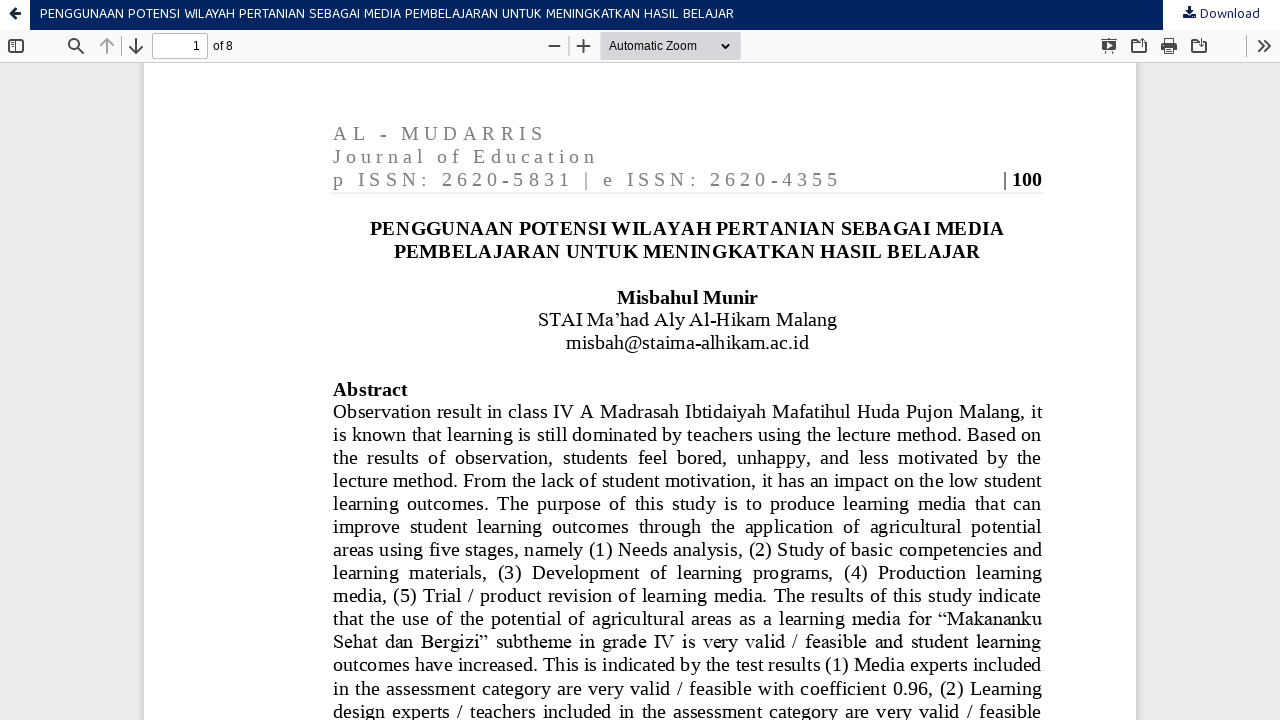

--- FILE ---
content_type: text/html; charset=utf-8
request_url: https://e-journal.staima-alhikam.ac.id/al-mudarris/article/view/177/164
body_size: 1532
content:
<!DOCTYPE html>
<html lang="en" xml:lang="en">
<head>
	<meta http-equiv="Content-Type" content="text/html; charset=utf-8" />
	<meta name="viewport" content="width=device-width, initial-scale=1.0" />
	<title>View of PENGGUNAAN POTENSI WILAYAH PERTANIAN SEBAGAI MEDIA PEMBELAJARAN  UNTUK MENINGKATKAN HASIL BELAJAR</title>

	
<meta name="generator" content="Open Journal Systems 3.4.0.8" />
<meta name="dc.identifier" content="doi:10.32478"/>
<meta name=”dc.identifier” content=”doi: 10.32478/al-mudarris-crossmark”/>
<link rel="alternate" type="application/atom+xml" href="https://e-journal.staima-alhikam.ac.id/al-mudarris/gateway/plugin/WebFeedGatewayPlugin/atom">
<link rel="alternate" type="application/rdf+xml" href="https://e-journal.staima-alhikam.ac.id/al-mudarris/gateway/plugin/WebFeedGatewayPlugin/rss">
<link rel="alternate" type="application/rss+xml" href="https://e-journal.staima-alhikam.ac.id/al-mudarris/gateway/plugin/WebFeedGatewayPlugin/rss2">
<link rel="alternate" type="application/atom+xml" href="https://e-journal.staima-alhikam.ac.id/al-mudarris/gateway/plugin/AnnouncementFeedGatewayPlugin/atom">
<link rel="alternate" type="application/rdf+xml" href="https://e-journal.staima-alhikam.ac.id/al-mudarris/gateway/plugin/AnnouncementFeedGatewayPlugin/rss">
<link rel="alternate" type="application/rss+xml" href="https://e-journal.staima-alhikam.ac.id/al-mudarris/gateway/plugin/AnnouncementFeedGatewayPlugin/rss2">
	<link rel="stylesheet" href="https://e-journal.staima-alhikam.ac.id/al-mudarris/$$$call$$$/page/page/css?name=stylesheet" type="text/css" /><link rel="stylesheet" href="https://e-journal.staima-alhikam.ac.id/lib/pkp/styles/fontawesome/fontawesome.css?v=3.4.0.8" type="text/css" /><link rel="stylesheet" href="https://maxcdn.bootstrapcdn.com/bootstrap/4.4.1/css/bootstrap.min.css?v=3.4.0.8" type="text/css" /><link rel="stylesheet" href="https://e-journal.staima-alhikam.ac.id/plugins/themes/ACahyabasic/styles/stylesheet.css?v=3.4.0.8" type="text/css" /><link rel="stylesheet" href="https://cdnjs.cloudflare.com/ajax/libs/flickity/1.0.0/flickity.css?v=3.4.0.8" type="text/css" /><link rel="stylesheet" href="https://cdnjs.cloudflare.com/ajax/libs/flickity/1.0.0/flickity.pkgd.js?v=3.4.0.8" type="text/css" /><link rel="stylesheet" href="https://e-journal.staima-alhikam.ac.id/plugins/themes/ACahyabasic/styles/warna/mudarris.css?v=3.4.0.8" type="text/css" /><link rel="stylesheet" href="https://e-journal.staima-alhikam.ac.id/plugins/generic/orcidProfile/css/orcidProfile.css?v=3.4.0.8" type="text/css" /><link rel="stylesheet" href="https://e-journal.staima-alhikam.ac.id/public/journals/4/styleSheet.css?d=2025-10-24+21%3A58%3A23" type="text/css" /><link rel="stylesheet" href="https://e-journal.staima-alhikam.ac.id/public/site/styleSheet.css?v=3.4.0.8" type="text/css" />
	<script src="https://e-journal.staima-alhikam.ac.id/lib/pkp/lib/vendor/components/jquery/jquery.min.js?v=3.4.0.8" type="text/javascript"></script><script src="https://e-journal.staima-alhikam.ac.id/lib/pkp/lib/vendor/components/jqueryui/jquery-ui.min.js?v=3.4.0.8" type="text/javascript"></script><script src="https://e-journal.staima-alhikam.ac.id/plugins/themes/default/js/lib/popper/popper.js?v=3.4.0.8" type="text/javascript"></script><script src="https://e-journal.staima-alhikam.ac.id/plugins/themes/default/js/lib/bootstrap/util.js?v=3.4.0.8" type="text/javascript"></script><script src="https://e-journal.staima-alhikam.ac.id/plugins/themes/default/js/lib/bootstrap/dropdown.js?v=3.4.0.8" type="text/javascript"></script><script src="https://e-journal.staima-alhikam.ac.id/plugins/themes/default/js/main.js?v=3.4.0.8" type="text/javascript"></script><script src="https://ajax.googleapis.com/ajax/libs/jquery/3.4.1/jquery.min.js?v=3.4.0.8" type="text/javascript"></script><script type="text/javascript">
(function (w, d, s, l, i) { w[l] = w[l] || []; var f = d.getElementsByTagName(s)[0],
j = d.createElement(s), dl = l != 'dataLayer' ? '&l=' + l : ''; j.async = true;
j.src = 'https://www.googletagmanager.com/gtag/js?id=' + i + dl; f.parentNode.insertBefore(j, f);
function gtag(){dataLayer.push(arguments)}; gtag('js', new Date()); gtag('config', i); })
(window, document, 'script', 'dataLayer', 'UA-102422439-7');
</script>
</head>
<body class="pkp_page_article pkp_op_view">

		<header class="header_view">

		<a href="https://e-journal.staima-alhikam.ac.id/al-mudarris/article/view/177" class="return">
			<span class="pkp_screen_reader">
									Return to Article Details
							</span>
		</a>

		<a href="https://e-journal.staima-alhikam.ac.id/al-mudarris/article/view/177" class="title">
			PENGGUNAAN POTENSI WILAYAH PERTANIAN SEBAGAI MEDIA PEMBELAJARAN  UNTUK MENINGKATKAN HASIL BELAJAR
		</a>

		<a href="https://e-journal.staima-alhikam.ac.id/al-mudarris/article/download/177/164/540" class="download" download>
			<span class="label">
				Download
			</span>
			<span class="pkp_screen_reader">
				Download PDF
			</span>
		</a>

	</header>

	<script type="text/javascript">
		// Creating iframe's src in JS instead of Smarty so that EZProxy-using sites can find our domain in $pdfUrl and do their rewrites on it.
		$(document).ready(function() {
			var urlBase = "https://e-journal.staima-alhikam.ac.id/plugins/generic/pdfJsViewer/pdf.js/web/viewer.html?file=";
			var pdfUrl = "https://e-journal.staima-alhikam.ac.id/al-mudarris/article/download/177/164/540";
			$("#pdfCanvasContainer > iframe").attr("src", urlBase + encodeURIComponent(pdfUrl));
		});
	</script>

	<div id="pdfCanvasContainer" class="galley_view">
				<iframe src="" width="100%" height="100%" style="min-height: 500px;" title="PDF of PENGGUNAAN POTENSI WILAYAH PERTANIAN SEBAGAI MEDIA PEMBELAJARAN  UNTUK MENINGKATKAN HASIL BELAJAR" allow="fullscreen" webkitallowfullscreen="webkitallowfullscreen"></iframe>
	</div>
	
</body>
</html>


--- FILE ---
content_type: text/css
request_url: https://e-journal.staima-alhikam.ac.id/plugins/themes/ACahyabasic/styles/stylesheet.css?v=3.4.0.8
body_size: 3995
content:
@charset "UTF-8";
@import url("https://fonts.googleapis.com/css2?family=Baloo+Tamma+2&display=swap");
/* CSS Document */

/**************************Global Body Variables*******************************/

a {
	color: #101e5a;
	text-decoration: none;
}

a:hover {
	color: #3366cc;
	text-decoration: underline;
	text-shadow: 1px 1px #b5b2b291;
}

body {
	font-family: "Baloo Tamma 2", cursive;
	background-image: repeating-linear-gradient(135deg, hsla(35, 0%, 71%, 0.09) 0px, hsla(35, 0%, 71%, 0.09) 1px, transparent 1px, transparent 11px), repeating-linear-gradient(45deg, hsla(35, 0%, 71%, 0.09) 0px, hsla(35, 0%, 71%, 0.09) 1px, transparent 1px, transparent 11px), linear-gradient(90deg, rgb(248, 248, 248), rgb(248, 248, 248));
}

.pkp_structure_main h1,
.obj_issue_toc .galleys h2,
.obj_issue_toc .section h2,
.pkp_block .title,
.obj_article_summary>.title a,
.current_issue h2,
.pkp_page_index .cmp_announcements h2,
.obj_announcement_summary h2 a,
.obj_announcement_summary h3 a,
.obj_announcement_summary h4 a,
.obj_article_details .main_entry .item .label,
.obj_article_details .entry_details .item .label,
.obj_issue_summary .title,
.pkp_structure_main h3 {
	font-family: "Baloo Tamma 2", cursive;
}

.pkp_structure_page {
	margin: 0 auto;
	box-shadow: none;
}

.carousel-inner {
	position: absolute;
}

/***************************************************************************/

.aimcolumn {
	float: left;

}

.aimleft {
	width: 25%;
	padding-top: 10px;
	padding-left: 10px;
	padding-right: 20px;
	padding-top: 30px;
	background: #dee2e6;
}

.aimright {
	width: 74%;
	height: auto;
	padding: 10px 20px 10px 35px;
	background-color: #e9ecef;
}

/* Clear floats after the columns */
.row:after {
	content: "";
	display: table;
	clear: both;
}

.row {
	margin-right: 0;
	margin-left: 0;
}

@media screen and (max-width: 600px) {
	.aimcolumn {
		width: 100%;
	}

	.aimleft {
		padding-top: 10px;
	}
}

/**************************Editorial Board*************************************/
.editorial-list {
	position: relative;
}

.editorial-list li {
	margin-bottom: 1.125rem;
}

.editorial-list .img-profile {
	position: absolute;
	width: 95px;
	height: 105px;
	border: 1px solid #ddd;
	padding: .5rem;
}

.editorial-list .img-profile .imgthumb {
	width: 80px;
	height: 90px;
	overflow: hidden;
	margin: 0 auto;
	object-fit: fill;
}

.editorial-list .img-profile img {
	width: 100%;
	height: 100%;
}

.team-content {
	margin-left: 100px;
	min-height: 130px;
}

.team-content .ico-label {
	width: 18px;
	height: 18px;
	margin-right: .5rem;
}

.team-aff ul li {
	margin-bottom: 0;
}

.team-aff ul li .tm_label {
	display: inline-block;
	width: 80px;
}

.team-aff ul li .ico-label {
	width: 18px;
	height: 18px;
	margin-right: .5rem;
}

/**************************cover image*************************************

.obj_issue_toc .cover {
	display: none;
}

**************************Submission block*************************************/

.cmp_manuscript_button,
.block_make_submission a,
.obj_galley_link {
	background-color: #101e5a;
	color: white;
	width: 100%;
	text-align: center;
	text-decoration: none;
}

/**************************MENU HEADER*************************************/

#navigationPrimary>li>a {
	color: #101e5a;
}

.pkp_head_wrapper .pkp_search .search_controls .search_prompt {
	color: #101e5a;
}

.pkp_nav_list li.profile {
	padding: 0px 8px 2px 5px;
	border: 1px solid #e6dfdf;
	border-right: 1px solid #dadada;
	border-bottom: 1px solid #dadada;
	border-radius: 8px;
	font-size: 16px;
	box-shadow: 3px 2px 5px -2px rgba(0, 0, 0, .2);
	margin-left: 8px;
	margin-right: 5px;
}

.pkp_navigation_user>li>a {
	color: rgb(3, 4, 41);
}

.pkp_navigation_primary_row {
	background-color: white;
	-webkit-box-shadow: -2px 4px 15px 2px #CBCBCB;
	-webkit-box-shadow: 0px 0px 5px 0.5px rgba(103, 104, 107, 0.34);
	-moz-box-shadow: 0px 0px 5px 0.5px rgba(103, 104, 107, 0.34);
	box-shadow: 0px 0px 5px 0.5px rgba(103, 104, 107, 0.34);
	padding-top: 5px;
	padding-bottom: 5px;
}

#navigationPrimary ul a {
	color: #f4f4f2;
}

#navigationPrimary ul a:hover {
	background-color: whitesmoke;
	color: #3e82da;
}

#navigationPrimary>li>a:hover {
	color: #4A89DC;
}

/**************************HEADER*************************************************/
.pkp_structure_head:before {
	z-index: -1;
	background: url('../../images/ocean.jpg');
	opacity: 0.18;
	box-shadow: inset 8px 3px 20px 1px rgba(0, 0, 0, 0.75);
	border: 1px solid #9a9a9a;
}

.pkp_structure_head {
	position: relative;
	width: 100%;
	display: flex;
	align-items: center;
	justify-content: center;
	background: url('../images/ocean.jpg');
	background-color: #3575d3;
	background-image: linear-gradient(135deg, transparent 0, transparent 17%, rgba(194, 103, 18, 0.897) 17%, rgba(212, 62, 36, 0.6) 59%, transparent 59%, transparent 64%, rgba(212, 101, 27, 0.774) 64%, rgba(222, 94, 34, 0.6) 100%),
		linear-gradient(45deg, transparent 0, transparent 2%, #e87642 2%, #e87642 46%, #FFA447 46%, #FFA447 54%, transparent 54%, transparent 63%, #e87642 63%, #e87642 100%), linear-gradient(90deg, #FFD648, #FFD648);
	margin-bottom: .25em;

}

.pkp_site_name .is_img img {
	margin-top: 30px;
	margin-bottom: 45px;
	max-height: 150px;

}

.pkp_site_name_wrapper {
	background: 0 0
}

/**************************MAIN SITE**********************************************/

.pkp_page_index .homepage_image img {
	display: block;
	width: 100%;
	height: auto;
	border-top-left-radius: 20px;
	border-top-right-radius: 20px;
}

.pkp_page_index .additional_content {
	border-top: 0px solid #ddd;
	padding: 10px 0px 0px 3px;
	text-align: justify;
}

.pkp_structure_content {
	font-size: 15px;
	margin-bottom: .3em;
	-webkit-box-shadow: 0px 0px 5px 0.5px rgba(103, 104, 107, 0.34);
	-moz-box-shadow: 0px 0px 5px 0.5px rgba(103, 104, 107, 0.34);
	box-shadow: 0px 0px 5px 0.5px rgba(103, 104, 107, 0.34);
}
.page_index_site p{
    text-align: justify;
}
.page_index_site .links a{
	padding: 3px 1px 2px 3px;
	border: 1px solid #e6dfdf;
	border-right: 1px solid #dadada;
	border-bottom: 1px solid #dadada;
	border-radius: 8px;
	font-size: 17px;
	background: linear-gradient(to bottom,
			rgba(255, 255, 255, 1) 0%,
			rgba(243, 243, 243, 1) 50%,
			rgba(237, 237, 237, 1) 51%,
			rgba(255, 255, 255, 1) 100%);
	box-shadow: 3px 2px 5px -2px rgba(0, 0, 0, 0.2);
	margin-left: 8px;
	text-decoration:none;
	background: linear-gradient(135deg, #64d964 7%, #5fdf5f 3%, #ffffff 3%, #559355 12%, #ffffff 54%, #e6cfa7 85%, #95c595 120%);
	background-image: url(/public/site/lexi.gif);
}
/**************************ISSUES ARCHIVE*****************************************/
.obj_issue_summary {
	margin: 0em 3em 0em 1.6em;
	padding-left: 1em;
	border-left: 1px solid #101e5a;
}

.page_issue_archive .issues_archive>li {
	margin: 0em 0em 0em 0em;
	padding: 2em 0em 0em 0.7em;
}

/**************************ARTICLES SUMMARY***************************************/
.obj_issue_toc .sections:not(:first-child) {
	margin-top: 0em;
}

.obj_issue_toc .description {
	text-align: justify;
}

.obj_issue_toc .section>h2 {
	border-bottom: 0px;
	border-left: 0px;
	font-weight: 300;
	text-transform: none;
	padding: 0.15em 1em;
	background-color: #fafbfb;
	width: 100%;
	box-shadow: 0 1px 3px rgba(0, 0, 0, 0.12), 0 1px 2px rgba(0, 0, 0, 0.24);

}

.obj_article_summary .pages:before {
	/*content: "\f0f6";*/
	width: 20px;
	font-family: "FontAwesome";
	margin-right: 5px;
	font-size: 13px;
}

ul.galleys_links {
	list-style: none;
}

.obj_article_summary {
	padding: 0em 1.5em;
	background-image: url(/public/site/glowing-lines.png);
}

.obj_article_summary .cover {
	display: block;
	float: left;
	width: 70px;
	height: auto;
	margin-right: 15px;
}

.obj_article_summary>.title {
	font-weight: 600;
	font-size: 16px;
	text-transform: none;

}

.obj_article_summary>.title a {
	display: block;
	text-decoration: none;
	font-size: 16px;
	color: #333
}

.obj_article_summary .authors {
	font-weight: 400;
	font-size: 16px;
	text-transform: none;

}

.doi_summary {
	padding: 0.4em 0.7em;
	margin-top: 0.3em;
}

.doi_summary a {
	text-decoration: none !important;
}

.doi_summary a:hover {
	text-decoration: underline !important;
}

.obj_article_summary>.galleys_links {
	list-style: none;
	margin-bottom: 0.5em;
}

.obj_article_summary>.galleys_links a {
	color: #fff;
	background-color: #101e5a;
}

.obj_article_summary>.galleys_links a:hover {
	background-color: #3366cc;
	text-decoration: none;
}

/**************************ARTICLES DETAILS***************************************/

.item.authors .email:before {
	content: "\f0e0";
	font-family: "FontAwesome";
	margin-right: 5px;
	font-size: 14px;
}

.item.authors span.name:before {
	content: "\f007";
	font-family: "FontAwesome";
	margin-right: 5px;
	font-size: 14px;
}

.item.authors {
	font-size: 14px;
}

.item.authors span.affiliation:before {
	content: "\f19c";
	font-family: "FontAwesome";
}

.obj_article_details>.page_title {
	font-weight: 600;
}

.obj_article_details .doi a {
	color: #101e5a;
}

.obj_article_details .doi a:hover {
	color: #3366cc;
}

.obj_article_details .entry_details .item.galleys .galleys_links {
	padding: 0;
	background-color: #fff;
}

.obj_article_details .entry_details .item.galleys .galleys_links a {
	color: #fff;
	background-color: #101e5a;
}

.obj_article_details .entry_details .item.galleys .galleys_links a:hover {
	background-color: #3366cc;
}

.obj_article_details .entry_details .sub_item:not(:first-child) .label {
	display: inline-block;
	padding: .5em 0;
	margin: 0 20px;
	width: 83%;
	border-bottom: 1px solid #101e5a;
}

.obj_article_details .entry_details .item>.value ul {
	list-style: none;
	padding: 0;
	margin: 0;
}

.obj_article_details .entry_details .item>.value ul li {
	padding: 5px 0;
}

.obj_article_details .main_entry .label {
	border-bottom: 0px;
	border-left: 0px;
	font-weight: 300;
	text-transform: uppercase;
	width: 100%;
	border-radius: 15px;
	-moz-border-radius: 15px;
	-webkit-border-radius: 15px;
}

.obj_article_details .item {
	padding: 1em 0em 2em 2.5em;
}

.obj_article_details .main_entry .item .label {
	font-size: 16px;
}

.obj_article_details .galleys_links a:hover {
	background-color: #3366cc;
	text-decoration: none;
}

.obj_article_details .entry_details .cover_image img {
	width: 200px
}

/**************************SIDER BAR**********************************************/

.pkp_structure_sidebar:before {
	border-left: 1px solid #ddd;
}

.pkp_block {
	padding: 0px 3px 5px 5px;
	font-size: 14px;
	line-height: 20px;
}

.block_make_submission {
	padding: 15px 3px 5px 5px;
}

.pkp_block .title {
	width: 100%;
	background-color: #e87642;
	height: 30px;
	font-size: 13px;
	color: #ecececec;
	padding-top: 0.4em;
	margin-bottom: 0px;
	border: 0px;
	text-align: center;
}

.pkp_block .content {
	background-color: #ffffff;

}

.pkp_block .content ul li {
	padding: 0px 0;
	background-color: #f4f4f2;
}

.pkp_block li {
	border-radius: 0;
	position: relative;
	background-color: #f1f1f1;
	display: block;
}

.pkp_block ul>li {
	border-bottom: 1px solid rgba(0, 0, 0, .125);
}

.pkp_block ul>li a {
	color: #495464;
	padding: .75rem 1rem;
	display: flex;
}

.pkp_block ul>li a:hover {
	text-decoration: none;
	background-color: #bbbfca;
}
.pkp_block ul>li em{
    box-sizing: border-box; 
    display: inline-block; 
    font: 1.09em / 1 FontAwesome; text-rendering: auto; -webkit-font-smoothing: antialiased; 
    margin: 0px 15px 0px -10px; 
    border-right: 1px solid #e7e5e5; 
    width: 35px;
}
/**************************Announcement block*************************************************/

.block_announcements_article {
	padding: 1em 1em 1em;
	background-color: #3e82da;
	color: whitesmoke;
}


/**************************DOI ARTIKEL*************************************************/
.doi_container {
	margin-top: 1px;

}

.doi_link {
	background-size: 14px !important;
	height: 20px !important;
	background: url(../images/doiwarna.svg) no-repeat center left;
	padding: 5px 0 5px 23px;

	color: #5379a9;
	text-decoration: none;

}

.galley_stat {
	background-size: 18px !important;
	background: url(../images/bar_galley.jpg) no-repeat center left;
	padding: 3px 0px 0px 23px;

}

.article_stat {
	background-size: 18px !important;
	height: 20px !important;
	background: url(../images/bar_artikel.jpg) no-repeat center left;
	padding: 11px 0px 5px 23px;
}

/**************************MEDIA*************************************************/

/* Tablet in modalità verticale */
@media all and (min-width:376px) and (max-width:990px) {
	.pkp_structure_main {
		padding: 0px 10px 10px 10px;
		overflow: auto;
		margin-bottom: 1.5em;
	}

	.obj_article_details .item {
		padding: 2em 0.5em 0em 1.5em;
	}

	.pkp_block {
		padding: 0px 0px 20px 0px;
		font-size: 14px;
		line-height: 20px;
	}

	.pkp_site_nav_toggle {
		position: absolute;
		right: 0;
		top: 25%;
		width: 4em;
		margin-top: -5em;
	}

	.pkp_site_name .is_img img {
		max-height: 90px;
		margin-top: -5px
	}

	.has_site_logo .pkp_site_name,
	.has_site_logo .pkp_navigation_primary_wrapper {
		text-align: center;
		left: 0;
		padding-left: 0px;
	}

	.pkp_navigation_user>li>a {
		color: #101e5a;
	}

	.pkp_site_nav_menu {
		top: -65%;
	}

	.pkp_site_nav_menu a {
		color: #101e5a;
	}

	.pkp_nav_list li.profile {
		margin-left: 8px;
		margin-right: 25px;
		text-align: center;
		margin-bottom: 5px;
	}

	.pkp_structure_head {
		height: 25vh;
	}
}

/* Smartphone o piccoli Tablet */
@media all and (max-width:376px) {

	.pkp_structure_main {
		padding: 0px 10px 10px 10px;
		overflow: auto;
		margin-bottom: 1.5em;
	}

	.pkp_block {
		padding: 0px 0px 20px 0px;
		font-size: 14px;
		line-height: 20px;
	}

	.pkp_footer_content {
		width: 100%;
		float: none;
	}

	.pkp_site_nav_toggle {
		position: absolute;
		right: 0;
		top: 60%;
		width: 4em;
		margin-top: -5em;
	}

	.pkp_structure_main {
		padding: 0px 10px 10px 10px;
		overflow: auto;
		margin-bottom: 1.5em;
	}

	.obj_article_details .item {
		padding: 2em 0.5em 0em 0.5em;
	}

	.carousel-inner {
		position: relative;
	}

	.pkp_site_name .is_img img {
		max-height: 60px;
		margin-top: -5px
	}

	.has_site_logo .pkp_site_name,
	.has_site_logo .pkp_navigation_primary_wrapper {
		text-align: center;
		left: 5px;
	}

	.has_site_logo .pkp_site_name,
	.has_site_logo .pkp_navigation_primary_wrapper {
		text-align: center;
		padding: 0px;
	}

	.pkp_navigation_user>li>a {
		color: #101e5a;
	}

	.pkp_site_nav_menu {
		top: -65%;
	}

	.pkp_site_nav_menu a {
		color: #101e5a;
	}

	.pkp_structure_head {
		height: 25vh;
	}
}

/**********************
/***** Services *******
/*********************/
@import url('https://maxcdn.bootstrapcdn.com/font-awesome/4.7.0/css/font-awesome.min.css');

section {
	padding: 0px 0;
}

section .section-title {
	text-align: center;
	color: #101e5a;
	margin-bottom: 50px;
	text-transform: uppercase;
}



.container-fluid {
	padding-left: 0px;
	padding-right: 0px;
}

.carousel-indicators {
	bottom: -15px;
}

/**********************
/***** Brand footer *******
/*********************/
.pkp_brand_footer {
	display: none;
}


/************************************
/***** Article detail page *******
/***********************************/
.obj_article_details .page_title {
	text-align: left;
}

.obj_article_details>.subtitle {
	text-align: left;
}

.obj_article_details .item.doi {
	text-align: left;
	text-decoration: none;
	padding: 10px 0 10px 0;
}

.obj_article_details .item.keywords {
	text-transform: capitalize;
}

.item.abstract {
	text-align: justify;
	padding-top: 0px;
}

/************************************
/***** inexinglogos *******
/***********************************/
img.indexings {
	width: 170px;
}

.pkp_navigation_primary_row {
	background: linear-gradient(to bottom,
			#ffffff 0%,
			#f3f3f3 50%,
			#ededed 51%,
			#ffffff 100%);
	padding-left: 20px;
	font-size: 1.12em;
	padding-top: 5px;
	border-top: 1px solid #eaeaea;
	border-left: 1px solid #eaeaea;
	border-right: 1px solid #eaeaea;
}



.pkp_nav_list li.profile {
	padding: 3px 1px 2px 3px;
	border: 1px solid #e6dfdf;
	border-right: 1px solid #dadada;
	border-bottom: 1px solid #dadada;
	border-radius: 8px;
	font-size: 16px;
	background: linear-gradient(to bottom,
			rgba(255, 255, 255, 1) 0%,
			rgba(243, 243, 243, 1) 50%,
			rgba(237, 237, 237, 1) 51%,
			rgba(255, 255, 255, 1) 100%);
	box-shadow: 3px 2px 5px -2px rgba(0, 0, 0, 0.2);
	margin-left: 8px;
}

.pkp_nav_list li.profile ul li {
	background: white;
	border: none;
	box-shadow: none;
	border-radius: 0;
	padding-left: 0;
	margin-left: 0;
}
/************************************
/***** breadcrumbs *******
/***********************************/
.cmp_breadcrumbs {
    padding-top: 0.75rem;
    padding-bottom: 0.75rem;
    margin-bottom: 1rem
}

.cmp_breadcrumbs ol {
    list-style: none;
    display: inline-table
}

.cmp_breadcrumbs ol li {
    display: inline-flex;
    background: #f3f5fa;
    padding: 10px 10px 10px 23px;
    position: relative;
    margin: 0 10px 10px 0
}

.cmp_breadcrumbs ol li:first-child {
    padding: 10px 10px 10px 15px
}

.cmp_breadcrumbs ol li:hover {
    cursor: pointer;
    background: #b27b0f;
    color: #000
}

.cmp_breadcrumbs ol li:hover a,.cmp_breadcrumbs ol li:hover span {
    color: #000
}

.cmp_breadcrumbs ol li:hover a:after,.cmp_breadcrumbs ol li:hover span:after {
    border-left-color: #b27b0f;
    color: #000
}

.cmp_breadcrumbs ol li:first-child a:before,.cmp_breadcrumbs ol li:first-child span:before {
    display: none
}

.cmp_breadcrumbs ol li:last-child a:after,.cmp_breadcrumbs ol li:last-child span:after {
    display: none
}

.cmp_breadcrumbs ol li a,.cmp_breadcrumbs ol li span {
    font-size: 14px;
    text-decoration: none;
    color: rgba(0,0,0,0.87)
}

.cmp_breadcrumbs ol li a:after,.cmp_breadcrumbs ol li span:after {
    content: "";
    border-top: 20px solid transparent;
    border-bottom: 20px solid transparent;
    border-left: 18px solid #f3f5fa;
    position: absolute;
    right: -18px;
    top: 0;
    z-index: 1
}

.cmp_breadcrumbs ol li a:before,.cmp_breadcrumbs ol li span:before {
    content: "";
    border-top: 20px solid transparent;
    border-bottom: 20px solid transparent;
    border-left: 18px solid #fff;
    position: absolute;
    left: 0;
    top: 0
}

.cmp_breadcrumbs ol li span.separator {
    display: none
}

.cmp_breadcrumbs ol li.current {
    background: #f5e9d0
}

.cmp_breadcrumbs ol li.current a,.cmp_breadcrumbs ol li.current span {
    color: #000;
    font-weight: bold
}

.cmp_breadcrumbs ol li.current a:after,.cmp_breadcrumbs ol li.current span:after {
    border-left-color: #f5e9d0;
    color: #000
}

.cmp_breadcrumbs_backup {
    display: inline-block
}

.cmp_breadcrumbs_backup ol {
    margin-bottom: 30px;
    padding: 5px 0;
    line-height: 20px;
    font-size: 13px
}

.cmp_breadcrumbs_backup li {
    display: inline-block
}

.cmp_breadcrumbs_backup a {
    display: inline-block;
    text-decoration: none
}

.cmp_breadcrumbs_backup .separator {
    color: #fff;
    padding: 0 .5em
}

.cmp_breadcrumbs_backup .current {
    color: #fff
}

.cmp_breadcrumbs_backup .current h1 {
    margin: 0;
    font-family: 'Karla',sans-serif;
    font-size: 13px;
    font-weight: 400
}


--- FILE ---
content_type: text/css
request_url: https://e-journal.staima-alhikam.ac.id/plugins/themes/ACahyabasic/styles/warna/mudarris.css?v=3.4.0.8
body_size: 417
content:
.pkp_brand_footer {
    background: #036a7b;
    display: none;
}

.pkp_footer_content {
    background: #002562;
    color: #ffffff;
}

.pkp_footer_content a {
    text-decoration: none;
    color: #ffffff;
}

.pkp_footer_content a:hover {
    text-decoration: none;
    color: #F7921C;
}

.pkp_structure_footer_wrapper {
    background: #002562;
}

.pkp_structure_footer {
    background: #002562;
}

/**************************header*********************************/
.pkp_structure_head {
    position: relative;
    width: 100%;
    display: flex;
    align-items: center;
    justify-content: center;
    background-color: #008000;
    background-image: linear-gradient(to bottom, #052952, #0b234a, #0d326e, #216dc1, #004b9e);
    margin-bottom: .25em;
}

.pkp_structure_sidebar:before {
    border-left: 1px solid #ddd;
}

.pkp_block {
    padding: 0px 3px 5px 5px;
    font-size: 14px;
    line-height: 20px;
}

.block_make_submission {
    padding: 15px 3px 5px 5px;
}

.pkp_block .title {
    width: 100%;
    background-color: #fed11c;
    height: 30px;
    font-size: 13px;
    color: #ecececec;
    padding-top: 0.4em;
    margin-bottom: 0px;
    border: 0px;
    text-align: center;
}

.pkp_block .content {
    background-color: #ffffff;

}

.pkp_block .content ul li {
    padding: 0px 0;
    background-color: #f4f4f2;
}

.pkp_block li {
    border-radius: 0;
    position: relative;
    background-color: #f1f1f1;
    display: block;
}

.pkp_block ul>li {
    border-bottom: 1px solid rgba(0, 0, 0, .125);
}

.pkp_block ul>li a {
    color: #495464;
    padding: .75rem 1rem;
    display: flex;
}

.pkp_block ul>li a:hover {
    text-decoration: none;
    background-color: #558ca5;
}

--- FILE ---
content_type: text/css
request_url: https://e-journal.staima-alhikam.ac.id/public/journals/4/styleSheet.css?d=2025-10-24+21%3A58%3A23
body_size: 112
content:
.pkp_site_name {
  padding-top: 0 !important;
  padding-bottom: 0 !important;
}
.pkp_site_name > a {
  padding-top: 0;
  padding-bottom: 0;
}
.pkp_site_name .is_img img {
  max-height: 1500px !important;
}
.pkp_site_name_wrapper {
  padding-left: 0;
  padding-right: 0;
}
.pkp_navigation_user_wrapper {
    top: 4px;
    right: 0;
    padding-right: 0px;
}
}
.pkp_structure_page {
  margin-top: 0px !important;
  margin-bottom: 0 !important;
  padding-bottom: 0 !important;
}
.pkp_site_name .is_img {
    display: inline-block;
    margin-top: -29px;
    margin-bottom: -2.643rem;
    padding: 0;


--- FILE ---
content_type: text/css
request_url: https://e-journal.staima-alhikam.ac.id/public/site/styleSheet.css?v=3.4.0.8
body_size: 58
content:
.pkp_site_name {
  padding-top: 0 !important;
  padding-bottom: 0 !important;
}
.pkp_site_name > a {
  padding-top: 0;
  padding-bottom: 0;
}
.pkp_site_name .is_img img {
  max-height: 1500px !important;
}
.pkp_site_name_wrapper {
  padding-left: 0;
  padding-right: 0;
}
.pkp_navigation_user_wrapper {
  top: 0;
  right: 0;
  padding-right: 0px;
}
.pkp_structure_page {
  margin-top: 0px !important;
  margin-bottom: 0 !important;
  padding-bottom: 0 !important;
}
